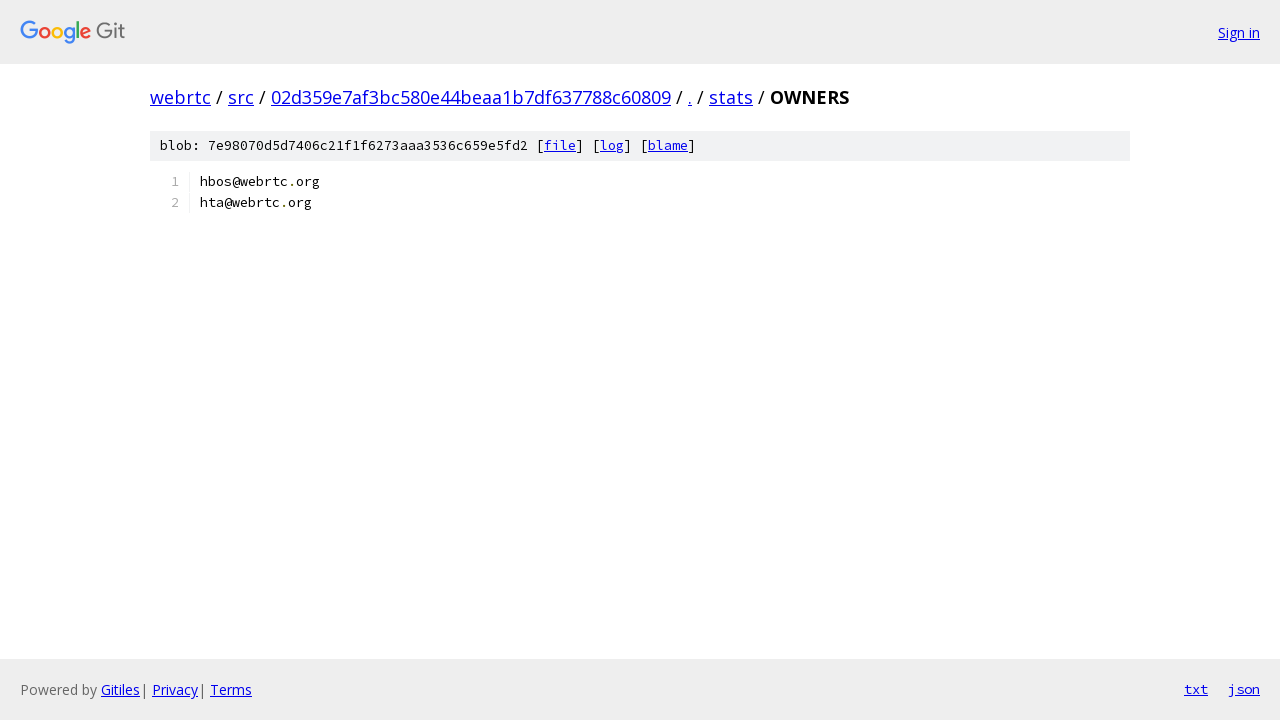

--- FILE ---
content_type: text/html; charset=utf-8
request_url: https://webrtc.googlesource.com/src/+/02d359e7af3bc580e44beaa1b7df637788c60809/stats/OWNERS
body_size: 874
content:
<!DOCTYPE html><html lang="en"><head><meta charset="utf-8"><meta name="viewport" content="width=device-width, initial-scale=1"><title>stats/OWNERS - src - Git at Google</title><link rel="stylesheet" type="text/css" href="/+static/base.css"><link rel="stylesheet" type="text/css" href="/+static/prettify/prettify.css"><!-- default customHeadTagPart --></head><body class="Site"><header class="Site-header"><div class="Header"><a class="Header-image" href="/"><img src="//www.gstatic.com/images/branding/lockups/2x/lockup_git_color_108x24dp.png" width="108" height="24" alt="Google Git"></a><div class="Header-menu"> <a class="Header-menuItem" href="https://accounts.google.com/AccountChooser?faa=1&amp;continue=https://webrtc.googlesource.com/login/src/%2B/02d359e7af3bc580e44beaa1b7df637788c60809/stats/OWNERS">Sign in</a> </div></div></header><div class="Site-content"><div class="Container "><div class="Breadcrumbs"><a class="Breadcrumbs-crumb" href="/?format=HTML">webrtc</a> / <a class="Breadcrumbs-crumb" href="/src/">src</a> / <a class="Breadcrumbs-crumb" href="/src/+/02d359e7af3bc580e44beaa1b7df637788c60809">02d359e7af3bc580e44beaa1b7df637788c60809</a> / <a class="Breadcrumbs-crumb" href="/src/+/02d359e7af3bc580e44beaa1b7df637788c60809/">.</a> / <a class="Breadcrumbs-crumb" href="/src/+/02d359e7af3bc580e44beaa1b7df637788c60809/stats">stats</a> / <span class="Breadcrumbs-crumb">OWNERS</span></div><div class="u-sha1 u-monospace BlobSha1">blob: 7e98070d5d7406c21f1f6273aaa3536c659e5fd2 [<a href="/src/+/02d359e7af3bc580e44beaa1b7df637788c60809/stats/OWNERS">file</a>] [<a href="/src/+log/02d359e7af3bc580e44beaa1b7df637788c60809/stats/OWNERS">log</a>] [<a href="/src/+blame/02d359e7af3bc580e44beaa1b7df637788c60809/stats/OWNERS">blame</a>]</div><table class="FileContents"><tr class="u-pre u-monospace FileContents-line"><td class="u-lineNum u-noSelect FileContents-lineNum" data-line-number="1"></td><td class="FileContents-lineContents" id="1"><span class="pln">hbos@webrtc</span><span class="pun">.</span><span class="pln">org</span></td></tr><tr class="u-pre u-monospace FileContents-line"><td class="u-lineNum u-noSelect FileContents-lineNum" data-line-number="2"></td><td class="FileContents-lineContents" id="2"><span class="pln">hta@webrtc</span><span class="pun">.</span><span class="pln">org</span></td></tr></table><script nonce="iFE6_hKNQ-RkWPvyGFdACg">for (let lineNumEl of document.querySelectorAll('td.u-lineNum')) {lineNumEl.onclick = () => {window.location.hash = `#${lineNumEl.getAttribute('data-line-number')}`;};}</script></div> <!-- Container --></div> <!-- Site-content --><footer class="Site-footer"><div class="Footer"><span class="Footer-poweredBy">Powered by <a href="https://gerrit.googlesource.com/gitiles/">Gitiles</a>| <a href="https://policies.google.com/privacy">Privacy</a>| <a href="https://policies.google.com/terms">Terms</a></span><span class="Footer-formats"><a class="u-monospace Footer-formatsItem" href="?format=TEXT">txt</a> <a class="u-monospace Footer-formatsItem" href="?format=JSON">json</a></span></div></footer></body></html>